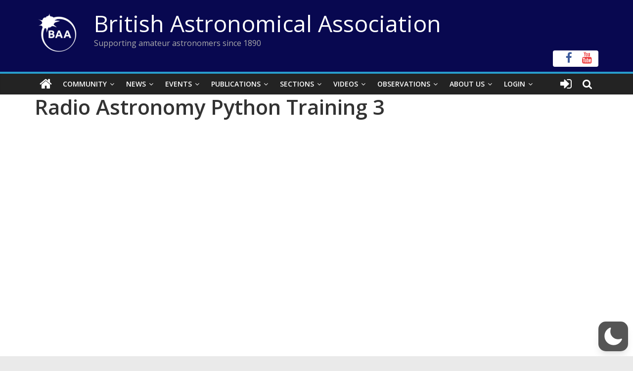

--- FILE ---
content_type: text/html; charset=utf-8
request_url: https://www.google.com/recaptcha/api2/anchor?ar=1&k=6LeTFMokAAAAAAeil3g0fZnx_ECt0F9pqkMuea4C&co=aHR0cHM6Ly9icml0YXN0cm8ub3JnOjQ0Mw..&hl=en&v=PoyoqOPhxBO7pBk68S4YbpHZ&size=invisible&anchor-ms=20000&execute-ms=30000&cb=7adhcih2zgy7
body_size: 48610
content:
<!DOCTYPE HTML><html dir="ltr" lang="en"><head><meta http-equiv="Content-Type" content="text/html; charset=UTF-8">
<meta http-equiv="X-UA-Compatible" content="IE=edge">
<title>reCAPTCHA</title>
<style type="text/css">
/* cyrillic-ext */
@font-face {
  font-family: 'Roboto';
  font-style: normal;
  font-weight: 400;
  font-stretch: 100%;
  src: url(//fonts.gstatic.com/s/roboto/v48/KFO7CnqEu92Fr1ME7kSn66aGLdTylUAMa3GUBHMdazTgWw.woff2) format('woff2');
  unicode-range: U+0460-052F, U+1C80-1C8A, U+20B4, U+2DE0-2DFF, U+A640-A69F, U+FE2E-FE2F;
}
/* cyrillic */
@font-face {
  font-family: 'Roboto';
  font-style: normal;
  font-weight: 400;
  font-stretch: 100%;
  src: url(//fonts.gstatic.com/s/roboto/v48/KFO7CnqEu92Fr1ME7kSn66aGLdTylUAMa3iUBHMdazTgWw.woff2) format('woff2');
  unicode-range: U+0301, U+0400-045F, U+0490-0491, U+04B0-04B1, U+2116;
}
/* greek-ext */
@font-face {
  font-family: 'Roboto';
  font-style: normal;
  font-weight: 400;
  font-stretch: 100%;
  src: url(//fonts.gstatic.com/s/roboto/v48/KFO7CnqEu92Fr1ME7kSn66aGLdTylUAMa3CUBHMdazTgWw.woff2) format('woff2');
  unicode-range: U+1F00-1FFF;
}
/* greek */
@font-face {
  font-family: 'Roboto';
  font-style: normal;
  font-weight: 400;
  font-stretch: 100%;
  src: url(//fonts.gstatic.com/s/roboto/v48/KFO7CnqEu92Fr1ME7kSn66aGLdTylUAMa3-UBHMdazTgWw.woff2) format('woff2');
  unicode-range: U+0370-0377, U+037A-037F, U+0384-038A, U+038C, U+038E-03A1, U+03A3-03FF;
}
/* math */
@font-face {
  font-family: 'Roboto';
  font-style: normal;
  font-weight: 400;
  font-stretch: 100%;
  src: url(//fonts.gstatic.com/s/roboto/v48/KFO7CnqEu92Fr1ME7kSn66aGLdTylUAMawCUBHMdazTgWw.woff2) format('woff2');
  unicode-range: U+0302-0303, U+0305, U+0307-0308, U+0310, U+0312, U+0315, U+031A, U+0326-0327, U+032C, U+032F-0330, U+0332-0333, U+0338, U+033A, U+0346, U+034D, U+0391-03A1, U+03A3-03A9, U+03B1-03C9, U+03D1, U+03D5-03D6, U+03F0-03F1, U+03F4-03F5, U+2016-2017, U+2034-2038, U+203C, U+2040, U+2043, U+2047, U+2050, U+2057, U+205F, U+2070-2071, U+2074-208E, U+2090-209C, U+20D0-20DC, U+20E1, U+20E5-20EF, U+2100-2112, U+2114-2115, U+2117-2121, U+2123-214F, U+2190, U+2192, U+2194-21AE, U+21B0-21E5, U+21F1-21F2, U+21F4-2211, U+2213-2214, U+2216-22FF, U+2308-230B, U+2310, U+2319, U+231C-2321, U+2336-237A, U+237C, U+2395, U+239B-23B7, U+23D0, U+23DC-23E1, U+2474-2475, U+25AF, U+25B3, U+25B7, U+25BD, U+25C1, U+25CA, U+25CC, U+25FB, U+266D-266F, U+27C0-27FF, U+2900-2AFF, U+2B0E-2B11, U+2B30-2B4C, U+2BFE, U+3030, U+FF5B, U+FF5D, U+1D400-1D7FF, U+1EE00-1EEFF;
}
/* symbols */
@font-face {
  font-family: 'Roboto';
  font-style: normal;
  font-weight: 400;
  font-stretch: 100%;
  src: url(//fonts.gstatic.com/s/roboto/v48/KFO7CnqEu92Fr1ME7kSn66aGLdTylUAMaxKUBHMdazTgWw.woff2) format('woff2');
  unicode-range: U+0001-000C, U+000E-001F, U+007F-009F, U+20DD-20E0, U+20E2-20E4, U+2150-218F, U+2190, U+2192, U+2194-2199, U+21AF, U+21E6-21F0, U+21F3, U+2218-2219, U+2299, U+22C4-22C6, U+2300-243F, U+2440-244A, U+2460-24FF, U+25A0-27BF, U+2800-28FF, U+2921-2922, U+2981, U+29BF, U+29EB, U+2B00-2BFF, U+4DC0-4DFF, U+FFF9-FFFB, U+10140-1018E, U+10190-1019C, U+101A0, U+101D0-101FD, U+102E0-102FB, U+10E60-10E7E, U+1D2C0-1D2D3, U+1D2E0-1D37F, U+1F000-1F0FF, U+1F100-1F1AD, U+1F1E6-1F1FF, U+1F30D-1F30F, U+1F315, U+1F31C, U+1F31E, U+1F320-1F32C, U+1F336, U+1F378, U+1F37D, U+1F382, U+1F393-1F39F, U+1F3A7-1F3A8, U+1F3AC-1F3AF, U+1F3C2, U+1F3C4-1F3C6, U+1F3CA-1F3CE, U+1F3D4-1F3E0, U+1F3ED, U+1F3F1-1F3F3, U+1F3F5-1F3F7, U+1F408, U+1F415, U+1F41F, U+1F426, U+1F43F, U+1F441-1F442, U+1F444, U+1F446-1F449, U+1F44C-1F44E, U+1F453, U+1F46A, U+1F47D, U+1F4A3, U+1F4B0, U+1F4B3, U+1F4B9, U+1F4BB, U+1F4BF, U+1F4C8-1F4CB, U+1F4D6, U+1F4DA, U+1F4DF, U+1F4E3-1F4E6, U+1F4EA-1F4ED, U+1F4F7, U+1F4F9-1F4FB, U+1F4FD-1F4FE, U+1F503, U+1F507-1F50B, U+1F50D, U+1F512-1F513, U+1F53E-1F54A, U+1F54F-1F5FA, U+1F610, U+1F650-1F67F, U+1F687, U+1F68D, U+1F691, U+1F694, U+1F698, U+1F6AD, U+1F6B2, U+1F6B9-1F6BA, U+1F6BC, U+1F6C6-1F6CF, U+1F6D3-1F6D7, U+1F6E0-1F6EA, U+1F6F0-1F6F3, U+1F6F7-1F6FC, U+1F700-1F7FF, U+1F800-1F80B, U+1F810-1F847, U+1F850-1F859, U+1F860-1F887, U+1F890-1F8AD, U+1F8B0-1F8BB, U+1F8C0-1F8C1, U+1F900-1F90B, U+1F93B, U+1F946, U+1F984, U+1F996, U+1F9E9, U+1FA00-1FA6F, U+1FA70-1FA7C, U+1FA80-1FA89, U+1FA8F-1FAC6, U+1FACE-1FADC, U+1FADF-1FAE9, U+1FAF0-1FAF8, U+1FB00-1FBFF;
}
/* vietnamese */
@font-face {
  font-family: 'Roboto';
  font-style: normal;
  font-weight: 400;
  font-stretch: 100%;
  src: url(//fonts.gstatic.com/s/roboto/v48/KFO7CnqEu92Fr1ME7kSn66aGLdTylUAMa3OUBHMdazTgWw.woff2) format('woff2');
  unicode-range: U+0102-0103, U+0110-0111, U+0128-0129, U+0168-0169, U+01A0-01A1, U+01AF-01B0, U+0300-0301, U+0303-0304, U+0308-0309, U+0323, U+0329, U+1EA0-1EF9, U+20AB;
}
/* latin-ext */
@font-face {
  font-family: 'Roboto';
  font-style: normal;
  font-weight: 400;
  font-stretch: 100%;
  src: url(//fonts.gstatic.com/s/roboto/v48/KFO7CnqEu92Fr1ME7kSn66aGLdTylUAMa3KUBHMdazTgWw.woff2) format('woff2');
  unicode-range: U+0100-02BA, U+02BD-02C5, U+02C7-02CC, U+02CE-02D7, U+02DD-02FF, U+0304, U+0308, U+0329, U+1D00-1DBF, U+1E00-1E9F, U+1EF2-1EFF, U+2020, U+20A0-20AB, U+20AD-20C0, U+2113, U+2C60-2C7F, U+A720-A7FF;
}
/* latin */
@font-face {
  font-family: 'Roboto';
  font-style: normal;
  font-weight: 400;
  font-stretch: 100%;
  src: url(//fonts.gstatic.com/s/roboto/v48/KFO7CnqEu92Fr1ME7kSn66aGLdTylUAMa3yUBHMdazQ.woff2) format('woff2');
  unicode-range: U+0000-00FF, U+0131, U+0152-0153, U+02BB-02BC, U+02C6, U+02DA, U+02DC, U+0304, U+0308, U+0329, U+2000-206F, U+20AC, U+2122, U+2191, U+2193, U+2212, U+2215, U+FEFF, U+FFFD;
}
/* cyrillic-ext */
@font-face {
  font-family: 'Roboto';
  font-style: normal;
  font-weight: 500;
  font-stretch: 100%;
  src: url(//fonts.gstatic.com/s/roboto/v48/KFO7CnqEu92Fr1ME7kSn66aGLdTylUAMa3GUBHMdazTgWw.woff2) format('woff2');
  unicode-range: U+0460-052F, U+1C80-1C8A, U+20B4, U+2DE0-2DFF, U+A640-A69F, U+FE2E-FE2F;
}
/* cyrillic */
@font-face {
  font-family: 'Roboto';
  font-style: normal;
  font-weight: 500;
  font-stretch: 100%;
  src: url(//fonts.gstatic.com/s/roboto/v48/KFO7CnqEu92Fr1ME7kSn66aGLdTylUAMa3iUBHMdazTgWw.woff2) format('woff2');
  unicode-range: U+0301, U+0400-045F, U+0490-0491, U+04B0-04B1, U+2116;
}
/* greek-ext */
@font-face {
  font-family: 'Roboto';
  font-style: normal;
  font-weight: 500;
  font-stretch: 100%;
  src: url(//fonts.gstatic.com/s/roboto/v48/KFO7CnqEu92Fr1ME7kSn66aGLdTylUAMa3CUBHMdazTgWw.woff2) format('woff2');
  unicode-range: U+1F00-1FFF;
}
/* greek */
@font-face {
  font-family: 'Roboto';
  font-style: normal;
  font-weight: 500;
  font-stretch: 100%;
  src: url(//fonts.gstatic.com/s/roboto/v48/KFO7CnqEu92Fr1ME7kSn66aGLdTylUAMa3-UBHMdazTgWw.woff2) format('woff2');
  unicode-range: U+0370-0377, U+037A-037F, U+0384-038A, U+038C, U+038E-03A1, U+03A3-03FF;
}
/* math */
@font-face {
  font-family: 'Roboto';
  font-style: normal;
  font-weight: 500;
  font-stretch: 100%;
  src: url(//fonts.gstatic.com/s/roboto/v48/KFO7CnqEu92Fr1ME7kSn66aGLdTylUAMawCUBHMdazTgWw.woff2) format('woff2');
  unicode-range: U+0302-0303, U+0305, U+0307-0308, U+0310, U+0312, U+0315, U+031A, U+0326-0327, U+032C, U+032F-0330, U+0332-0333, U+0338, U+033A, U+0346, U+034D, U+0391-03A1, U+03A3-03A9, U+03B1-03C9, U+03D1, U+03D5-03D6, U+03F0-03F1, U+03F4-03F5, U+2016-2017, U+2034-2038, U+203C, U+2040, U+2043, U+2047, U+2050, U+2057, U+205F, U+2070-2071, U+2074-208E, U+2090-209C, U+20D0-20DC, U+20E1, U+20E5-20EF, U+2100-2112, U+2114-2115, U+2117-2121, U+2123-214F, U+2190, U+2192, U+2194-21AE, U+21B0-21E5, U+21F1-21F2, U+21F4-2211, U+2213-2214, U+2216-22FF, U+2308-230B, U+2310, U+2319, U+231C-2321, U+2336-237A, U+237C, U+2395, U+239B-23B7, U+23D0, U+23DC-23E1, U+2474-2475, U+25AF, U+25B3, U+25B7, U+25BD, U+25C1, U+25CA, U+25CC, U+25FB, U+266D-266F, U+27C0-27FF, U+2900-2AFF, U+2B0E-2B11, U+2B30-2B4C, U+2BFE, U+3030, U+FF5B, U+FF5D, U+1D400-1D7FF, U+1EE00-1EEFF;
}
/* symbols */
@font-face {
  font-family: 'Roboto';
  font-style: normal;
  font-weight: 500;
  font-stretch: 100%;
  src: url(//fonts.gstatic.com/s/roboto/v48/KFO7CnqEu92Fr1ME7kSn66aGLdTylUAMaxKUBHMdazTgWw.woff2) format('woff2');
  unicode-range: U+0001-000C, U+000E-001F, U+007F-009F, U+20DD-20E0, U+20E2-20E4, U+2150-218F, U+2190, U+2192, U+2194-2199, U+21AF, U+21E6-21F0, U+21F3, U+2218-2219, U+2299, U+22C4-22C6, U+2300-243F, U+2440-244A, U+2460-24FF, U+25A0-27BF, U+2800-28FF, U+2921-2922, U+2981, U+29BF, U+29EB, U+2B00-2BFF, U+4DC0-4DFF, U+FFF9-FFFB, U+10140-1018E, U+10190-1019C, U+101A0, U+101D0-101FD, U+102E0-102FB, U+10E60-10E7E, U+1D2C0-1D2D3, U+1D2E0-1D37F, U+1F000-1F0FF, U+1F100-1F1AD, U+1F1E6-1F1FF, U+1F30D-1F30F, U+1F315, U+1F31C, U+1F31E, U+1F320-1F32C, U+1F336, U+1F378, U+1F37D, U+1F382, U+1F393-1F39F, U+1F3A7-1F3A8, U+1F3AC-1F3AF, U+1F3C2, U+1F3C4-1F3C6, U+1F3CA-1F3CE, U+1F3D4-1F3E0, U+1F3ED, U+1F3F1-1F3F3, U+1F3F5-1F3F7, U+1F408, U+1F415, U+1F41F, U+1F426, U+1F43F, U+1F441-1F442, U+1F444, U+1F446-1F449, U+1F44C-1F44E, U+1F453, U+1F46A, U+1F47D, U+1F4A3, U+1F4B0, U+1F4B3, U+1F4B9, U+1F4BB, U+1F4BF, U+1F4C8-1F4CB, U+1F4D6, U+1F4DA, U+1F4DF, U+1F4E3-1F4E6, U+1F4EA-1F4ED, U+1F4F7, U+1F4F9-1F4FB, U+1F4FD-1F4FE, U+1F503, U+1F507-1F50B, U+1F50D, U+1F512-1F513, U+1F53E-1F54A, U+1F54F-1F5FA, U+1F610, U+1F650-1F67F, U+1F687, U+1F68D, U+1F691, U+1F694, U+1F698, U+1F6AD, U+1F6B2, U+1F6B9-1F6BA, U+1F6BC, U+1F6C6-1F6CF, U+1F6D3-1F6D7, U+1F6E0-1F6EA, U+1F6F0-1F6F3, U+1F6F7-1F6FC, U+1F700-1F7FF, U+1F800-1F80B, U+1F810-1F847, U+1F850-1F859, U+1F860-1F887, U+1F890-1F8AD, U+1F8B0-1F8BB, U+1F8C0-1F8C1, U+1F900-1F90B, U+1F93B, U+1F946, U+1F984, U+1F996, U+1F9E9, U+1FA00-1FA6F, U+1FA70-1FA7C, U+1FA80-1FA89, U+1FA8F-1FAC6, U+1FACE-1FADC, U+1FADF-1FAE9, U+1FAF0-1FAF8, U+1FB00-1FBFF;
}
/* vietnamese */
@font-face {
  font-family: 'Roboto';
  font-style: normal;
  font-weight: 500;
  font-stretch: 100%;
  src: url(//fonts.gstatic.com/s/roboto/v48/KFO7CnqEu92Fr1ME7kSn66aGLdTylUAMa3OUBHMdazTgWw.woff2) format('woff2');
  unicode-range: U+0102-0103, U+0110-0111, U+0128-0129, U+0168-0169, U+01A0-01A1, U+01AF-01B0, U+0300-0301, U+0303-0304, U+0308-0309, U+0323, U+0329, U+1EA0-1EF9, U+20AB;
}
/* latin-ext */
@font-face {
  font-family: 'Roboto';
  font-style: normal;
  font-weight: 500;
  font-stretch: 100%;
  src: url(//fonts.gstatic.com/s/roboto/v48/KFO7CnqEu92Fr1ME7kSn66aGLdTylUAMa3KUBHMdazTgWw.woff2) format('woff2');
  unicode-range: U+0100-02BA, U+02BD-02C5, U+02C7-02CC, U+02CE-02D7, U+02DD-02FF, U+0304, U+0308, U+0329, U+1D00-1DBF, U+1E00-1E9F, U+1EF2-1EFF, U+2020, U+20A0-20AB, U+20AD-20C0, U+2113, U+2C60-2C7F, U+A720-A7FF;
}
/* latin */
@font-face {
  font-family: 'Roboto';
  font-style: normal;
  font-weight: 500;
  font-stretch: 100%;
  src: url(//fonts.gstatic.com/s/roboto/v48/KFO7CnqEu92Fr1ME7kSn66aGLdTylUAMa3yUBHMdazQ.woff2) format('woff2');
  unicode-range: U+0000-00FF, U+0131, U+0152-0153, U+02BB-02BC, U+02C6, U+02DA, U+02DC, U+0304, U+0308, U+0329, U+2000-206F, U+20AC, U+2122, U+2191, U+2193, U+2212, U+2215, U+FEFF, U+FFFD;
}
/* cyrillic-ext */
@font-face {
  font-family: 'Roboto';
  font-style: normal;
  font-weight: 900;
  font-stretch: 100%;
  src: url(//fonts.gstatic.com/s/roboto/v48/KFO7CnqEu92Fr1ME7kSn66aGLdTylUAMa3GUBHMdazTgWw.woff2) format('woff2');
  unicode-range: U+0460-052F, U+1C80-1C8A, U+20B4, U+2DE0-2DFF, U+A640-A69F, U+FE2E-FE2F;
}
/* cyrillic */
@font-face {
  font-family: 'Roboto';
  font-style: normal;
  font-weight: 900;
  font-stretch: 100%;
  src: url(//fonts.gstatic.com/s/roboto/v48/KFO7CnqEu92Fr1ME7kSn66aGLdTylUAMa3iUBHMdazTgWw.woff2) format('woff2');
  unicode-range: U+0301, U+0400-045F, U+0490-0491, U+04B0-04B1, U+2116;
}
/* greek-ext */
@font-face {
  font-family: 'Roboto';
  font-style: normal;
  font-weight: 900;
  font-stretch: 100%;
  src: url(//fonts.gstatic.com/s/roboto/v48/KFO7CnqEu92Fr1ME7kSn66aGLdTylUAMa3CUBHMdazTgWw.woff2) format('woff2');
  unicode-range: U+1F00-1FFF;
}
/* greek */
@font-face {
  font-family: 'Roboto';
  font-style: normal;
  font-weight: 900;
  font-stretch: 100%;
  src: url(//fonts.gstatic.com/s/roboto/v48/KFO7CnqEu92Fr1ME7kSn66aGLdTylUAMa3-UBHMdazTgWw.woff2) format('woff2');
  unicode-range: U+0370-0377, U+037A-037F, U+0384-038A, U+038C, U+038E-03A1, U+03A3-03FF;
}
/* math */
@font-face {
  font-family: 'Roboto';
  font-style: normal;
  font-weight: 900;
  font-stretch: 100%;
  src: url(//fonts.gstatic.com/s/roboto/v48/KFO7CnqEu92Fr1ME7kSn66aGLdTylUAMawCUBHMdazTgWw.woff2) format('woff2');
  unicode-range: U+0302-0303, U+0305, U+0307-0308, U+0310, U+0312, U+0315, U+031A, U+0326-0327, U+032C, U+032F-0330, U+0332-0333, U+0338, U+033A, U+0346, U+034D, U+0391-03A1, U+03A3-03A9, U+03B1-03C9, U+03D1, U+03D5-03D6, U+03F0-03F1, U+03F4-03F5, U+2016-2017, U+2034-2038, U+203C, U+2040, U+2043, U+2047, U+2050, U+2057, U+205F, U+2070-2071, U+2074-208E, U+2090-209C, U+20D0-20DC, U+20E1, U+20E5-20EF, U+2100-2112, U+2114-2115, U+2117-2121, U+2123-214F, U+2190, U+2192, U+2194-21AE, U+21B0-21E5, U+21F1-21F2, U+21F4-2211, U+2213-2214, U+2216-22FF, U+2308-230B, U+2310, U+2319, U+231C-2321, U+2336-237A, U+237C, U+2395, U+239B-23B7, U+23D0, U+23DC-23E1, U+2474-2475, U+25AF, U+25B3, U+25B7, U+25BD, U+25C1, U+25CA, U+25CC, U+25FB, U+266D-266F, U+27C0-27FF, U+2900-2AFF, U+2B0E-2B11, U+2B30-2B4C, U+2BFE, U+3030, U+FF5B, U+FF5D, U+1D400-1D7FF, U+1EE00-1EEFF;
}
/* symbols */
@font-face {
  font-family: 'Roboto';
  font-style: normal;
  font-weight: 900;
  font-stretch: 100%;
  src: url(//fonts.gstatic.com/s/roboto/v48/KFO7CnqEu92Fr1ME7kSn66aGLdTylUAMaxKUBHMdazTgWw.woff2) format('woff2');
  unicode-range: U+0001-000C, U+000E-001F, U+007F-009F, U+20DD-20E0, U+20E2-20E4, U+2150-218F, U+2190, U+2192, U+2194-2199, U+21AF, U+21E6-21F0, U+21F3, U+2218-2219, U+2299, U+22C4-22C6, U+2300-243F, U+2440-244A, U+2460-24FF, U+25A0-27BF, U+2800-28FF, U+2921-2922, U+2981, U+29BF, U+29EB, U+2B00-2BFF, U+4DC0-4DFF, U+FFF9-FFFB, U+10140-1018E, U+10190-1019C, U+101A0, U+101D0-101FD, U+102E0-102FB, U+10E60-10E7E, U+1D2C0-1D2D3, U+1D2E0-1D37F, U+1F000-1F0FF, U+1F100-1F1AD, U+1F1E6-1F1FF, U+1F30D-1F30F, U+1F315, U+1F31C, U+1F31E, U+1F320-1F32C, U+1F336, U+1F378, U+1F37D, U+1F382, U+1F393-1F39F, U+1F3A7-1F3A8, U+1F3AC-1F3AF, U+1F3C2, U+1F3C4-1F3C6, U+1F3CA-1F3CE, U+1F3D4-1F3E0, U+1F3ED, U+1F3F1-1F3F3, U+1F3F5-1F3F7, U+1F408, U+1F415, U+1F41F, U+1F426, U+1F43F, U+1F441-1F442, U+1F444, U+1F446-1F449, U+1F44C-1F44E, U+1F453, U+1F46A, U+1F47D, U+1F4A3, U+1F4B0, U+1F4B3, U+1F4B9, U+1F4BB, U+1F4BF, U+1F4C8-1F4CB, U+1F4D6, U+1F4DA, U+1F4DF, U+1F4E3-1F4E6, U+1F4EA-1F4ED, U+1F4F7, U+1F4F9-1F4FB, U+1F4FD-1F4FE, U+1F503, U+1F507-1F50B, U+1F50D, U+1F512-1F513, U+1F53E-1F54A, U+1F54F-1F5FA, U+1F610, U+1F650-1F67F, U+1F687, U+1F68D, U+1F691, U+1F694, U+1F698, U+1F6AD, U+1F6B2, U+1F6B9-1F6BA, U+1F6BC, U+1F6C6-1F6CF, U+1F6D3-1F6D7, U+1F6E0-1F6EA, U+1F6F0-1F6F3, U+1F6F7-1F6FC, U+1F700-1F7FF, U+1F800-1F80B, U+1F810-1F847, U+1F850-1F859, U+1F860-1F887, U+1F890-1F8AD, U+1F8B0-1F8BB, U+1F8C0-1F8C1, U+1F900-1F90B, U+1F93B, U+1F946, U+1F984, U+1F996, U+1F9E9, U+1FA00-1FA6F, U+1FA70-1FA7C, U+1FA80-1FA89, U+1FA8F-1FAC6, U+1FACE-1FADC, U+1FADF-1FAE9, U+1FAF0-1FAF8, U+1FB00-1FBFF;
}
/* vietnamese */
@font-face {
  font-family: 'Roboto';
  font-style: normal;
  font-weight: 900;
  font-stretch: 100%;
  src: url(//fonts.gstatic.com/s/roboto/v48/KFO7CnqEu92Fr1ME7kSn66aGLdTylUAMa3OUBHMdazTgWw.woff2) format('woff2');
  unicode-range: U+0102-0103, U+0110-0111, U+0128-0129, U+0168-0169, U+01A0-01A1, U+01AF-01B0, U+0300-0301, U+0303-0304, U+0308-0309, U+0323, U+0329, U+1EA0-1EF9, U+20AB;
}
/* latin-ext */
@font-face {
  font-family: 'Roboto';
  font-style: normal;
  font-weight: 900;
  font-stretch: 100%;
  src: url(//fonts.gstatic.com/s/roboto/v48/KFO7CnqEu92Fr1ME7kSn66aGLdTylUAMa3KUBHMdazTgWw.woff2) format('woff2');
  unicode-range: U+0100-02BA, U+02BD-02C5, U+02C7-02CC, U+02CE-02D7, U+02DD-02FF, U+0304, U+0308, U+0329, U+1D00-1DBF, U+1E00-1E9F, U+1EF2-1EFF, U+2020, U+20A0-20AB, U+20AD-20C0, U+2113, U+2C60-2C7F, U+A720-A7FF;
}
/* latin */
@font-face {
  font-family: 'Roboto';
  font-style: normal;
  font-weight: 900;
  font-stretch: 100%;
  src: url(//fonts.gstatic.com/s/roboto/v48/KFO7CnqEu92Fr1ME7kSn66aGLdTylUAMa3yUBHMdazQ.woff2) format('woff2');
  unicode-range: U+0000-00FF, U+0131, U+0152-0153, U+02BB-02BC, U+02C6, U+02DA, U+02DC, U+0304, U+0308, U+0329, U+2000-206F, U+20AC, U+2122, U+2191, U+2193, U+2212, U+2215, U+FEFF, U+FFFD;
}

</style>
<link rel="stylesheet" type="text/css" href="https://www.gstatic.com/recaptcha/releases/PoyoqOPhxBO7pBk68S4YbpHZ/styles__ltr.css">
<script nonce="XoqglU-RdwSBMWs2ipu_iw" type="text/javascript">window['__recaptcha_api'] = 'https://www.google.com/recaptcha/api2/';</script>
<script type="text/javascript" src="https://www.gstatic.com/recaptcha/releases/PoyoqOPhxBO7pBk68S4YbpHZ/recaptcha__en.js" nonce="XoqglU-RdwSBMWs2ipu_iw">
      
    </script></head>
<body><div id="rc-anchor-alert" class="rc-anchor-alert"></div>
<input type="hidden" id="recaptcha-token" value="[base64]">
<script type="text/javascript" nonce="XoqglU-RdwSBMWs2ipu_iw">
      recaptcha.anchor.Main.init("[\x22ainput\x22,[\x22bgdata\x22,\x22\x22,\[base64]/[base64]/[base64]/[base64]/[base64]/[base64]/KGcoTywyNTMsTy5PKSxVRyhPLEMpKTpnKE8sMjUzLEMpLE8pKSxsKSksTykpfSxieT1mdW5jdGlvbihDLE8sdSxsKXtmb3IobD0odT1SKEMpLDApO08+MDtPLS0pbD1sPDw4fFooQyk7ZyhDLHUsbCl9LFVHPWZ1bmN0aW9uKEMsTyl7Qy5pLmxlbmd0aD4xMDQ/[base64]/[base64]/[base64]/[base64]/[base64]/[base64]/[base64]\\u003d\x22,\[base64]\\u003d\\u003d\x22,\[base64]/w7tew6BKOBU5w4zDiMKgW8OAXMKNwoJpwrnDnWHDksKuFibDpwzClsO+w6VhGCrDg0NKwqQRw6UONFzDosOYw6J/IlDCnsK/QCLDjFwYwpnCkCLCp23DngsowpnDgwvDrBFtEGhlw7bCjC/ClMK5aQNLeMOVDWPCjcO/w6XDjjbCncKmV3lPw6JvwplLXRXCpDHDncOyw747w6bCqjvDgAhEwr3DgwlnPngwwrcvworDoMOhw6k2w5diW8OMekYiPQJ+eGnCu8Kjw4APwoIYw57DhsOnO8KAb8KeIE/Cu2HDo8O1fw0FA3xew5x+BW7DscKmQ8K/wpHDjUrCncKJwpnDkcKDwq/Dnz7CicKPakzDicK9wqTDsMKww5HDncOrNgXCqm7DhMOsw7HCj8OZe8K4w4DDu34UPBMpYsO2f2tGDcO4O8OnFEtVwqbCs8OyV8KPQUoywqbDgEMqwqkCCsKJwq7Cu30jw6M6AMKew5HCucOMw67CjMKPAsKlUwZEMBPDpsO7w5gEwo9jdXczw6rDiG7DgsK+w6/CvsO0wqjCisOYwokAfsK7Rg/CvWDDhMOXwrpKBcKvEHbCtCfDi8Orw5jDmsKIdyfCh8KvBT3CrkkZRMOAwqXDmcKRw5ozE1dbZWfCtsKMw504QsOzKFPDtsKrYULCscO5w512VsKJLsKsY8KOKMK7wrRPwrTCqh4LwpZ7w6vDkSdUwrzCvkANwrrDolpqFsOfwr56w6HDnm/CnF8fwoXCs8O/[base64]/CqXN9DMOaA8K3fEPCvFwcHEPDpE3Dr8OwwrEDZMK8WsK9w49cCcKcL8OSw6HCrXfCrcOJw7QlQcO7VTkQHsO1w6nCssOhw4rCk1Bsw7prwpnCu3gOEzJhw4fCkQjDhl81aiQKCwdjw7bDrTJjAStUaMKow4Ayw7zChcO2acO+wrF/EMKtHsKqSEd+w4vDmxPDusKswpjCnHnDkFHDtD4rWWYGTTUfaMKYwrluwrx2CxQkw5LCmxN5w67CiUZhwqYQIk7CoGAnw4HCpcKAw7duP3fCqFXDq8KIBcKGwobDnEwUEsKaw6DDicKFI1YVwqXCtMKPQ8OuwrjDuw/DonYKcMKIwrXDrsOffMOJwr0Lw7AcJV7ChMKPZj9MKjrCvQTDrsK1w7/Cr8OYw47Cj8ODUcKdwo7Dlj/DmC7DljIDw7rDmcKVdMKNOcKOMWgrwoYdwrQPZznDrDlQw7DCkC/DhlpawrDDuzDDnwVEw77DqlERw7Iaw4bDqAPCtgw+w6zCrlJbQVtbR3DDsG47HsOseVrCp8KxQMOywqpVO8KtwqbCpcOyw4/[base64]/DvMOaw6EjABcYwolBam3CkTXCvcO9w7bCtsKrfsO4VTfDnCg1w4sCwrdYw5rCoWfDmMOFbm3Dv0rDpcOjwrrDmkTCkU7CgsOSw7x3DATDqXUcwrhVw6hHw5pFdMOiDwcIw7jCgsKMw4HCgiLClA7CuWbCi2bClhtmBsOHAl5/AsK4wrjDkwsdw6vCuCbDqMKIDsKZDETDm8KYw4fCuAPDqwUnw7TCv18JQW9wwrpaNMOfBcKfw4rCgnjCnnLCkcOOXsOjLllJdBpVw6rCuMKewrHDvmlFGDrCigd7PMKcS0dWZBfDlR3DjiMPw7ctwos2Q8Kowrhzw5MNwr16bcOAUGwAAw7Cog/[base64]/[base64]/DuBJTwqAtwqbDgsOPX8KwFMOawolbw5vCr8OiYcKGFsKIZcK4OGY+wprCrcKoNwXCs2fDgMKdVXAhaxI4Cw/DhsOfZMOYwp1yKsKmw6ZoP3rCog/ChlzCoULCn8OCUj/DvMOlBcK/[base64]/DjMK5IybDrcOnZMOuw7rCkhzDlMKXKhE4IsOXQjk0bMOHLz3DsQEYA8Kww5jCtMKTEFvDsm/CpcKIw53CiMKhJcKEw7DCiDnCucKNw61uwrMQMzfCnQEfwpcmwpNQKB1rwpTCtcO2JMOAbAnDkWEOwq3DlcOtw6TDp2tYw6HDscKDfMONLw9/SUTDqmEBPsKmwoHCoxMqLmIjfh/ClxfDrR4/[base64]/Crh5Uw77CncKqaQvCqcKFWMOQw7zDmUwLd8OkwonCu35mJ8OSw6wqw4pSw5fDsSHDhRZwG8O/w48Aw6Jlw6MYT8O9SynDlsKqw4IeQ8KlVMKpKUbDlcK/Dh44w4IQw5TDvMK+ATXCtcOnYMOwIsKBUsOzScKZE8OpwqvCuzNewptyccOMHMKcw48Cw4h8JcKgd8KGUMKsNsKuw7t6KFXCkgbDqcOdwpzCscK2WsKnw6fDjsKww75hMcK0LcO8w4g/wrppw6lbwo5iwpHDjsOJw5HDn2twQcKXC8Oww4VAwq7CicK/wpYxWTtTw4zDlkRvIV/[base64]/CmlPCg8KBw44cZsKeH8KbwpzDq2XCr8OKwoddwqcSAcOow6QNQ8KNwofCr8KQwqXCj27DmcK3wq9MwqxqwoBZXMOFw4xWwo/CjwBWAVnDssO8w7g/RRVbw5zCpDTCscKlw5Mqw5XCtj3CngU/[base64]/U8KbIhTCvGLCo8KVw4o3CVXDmAnCssO6w6vDn2oFM8OGw7kcw7YzwqUMZToXKgg/w4nDljEyIcKzwrZdwr1uwr7CqMKnw47Dt3gtwolWwqkbdhFQwp10w4dFwrrDqUxOw5bCpMO8w5ggdMOWbMOvwo8awqvCrR/DqcOOw4XDpMKmw6kmYsOqw5YicMOGworDu8KEwoEdf8KzwrZ5woLCtTDChMKYwr9XE8KHenZiwpbCgcKhG8KqY1dIb8Ogw4ldUsK+fMOUw4gLNgwNY8O9P8K2wpFiNsOaV8Osw5IIw5vDhA/Dl8O5w5zCg1TDtMOyS23Cr8KlNcK6HcKkw7HCniAvdsKdwrTChsKKSsOHw7w7wpnChEt+w6wxMsKkwqjCucOaesOxfH/[base64]/WsK8wp1xwpZQX8OwDlxcwpzCmcObwrzDhQxWH03CigZ1DsKfd0/Cs37DvVbCisKZV8Ojw5vCr8O7XMOrdWvChMOiw6F6wqo8dsOmwqPDhBrCrcKrTANRwoI9wrfCiBDDnj3CpC0rwqdKET3CiMOPwpfDqMKYYMOiwpjCh3nDnnhKPibCgix3W0Rkw4LCrMOGEcOnwqssw5zDn3LCpsO/QRnCqcOLwqbCpGoRw69SwqvCvk3DjsOqwqwAw70/CwDDrgjCm8KBw7ATw5TCgsKBwqfChcKaEFg5wofDgD1sJW/CrsKyFsKlO8KCwrcSaMKYJsKZwrEmakt7RClGwqzDlGHCtUIKIMOFSErClsKOBl7CvcKjMMOvw41KGUDChCdKXRDDuUNLwqBbwp/DhEgCw40bO8KqW1ArLMOow4sSwpBQfzl1LcOSw781bsKzXcKTWcO6f2fCmsOgw7N3w4zDkcKHw6nDssOTSXDDo8KcdcKjAMKOXljDhnjCr8OSw7/CqsKow7VuwpPCp8Otw6PCo8OZZFRDO8KZwodCw6TCq1xAJUXDkV1UecOgw7zCq8OQw5oKB8KtOMOmM8KrwqLCnFtWcMOfw6PDinXDpcOeeDgmwonDvzQMQMO0I2fDrMKlwoFkw5FQwqHDlzd1w4LDh8OUw7vDulNMwp/DuMOfHFVNwoTCvsOIV8KZwoAJXE5iw5l2wr/DlSkswqLCrBZyXBfDnjbChQ3Du8KuB8OawpUYeD7ChzfDoxzCmjHDg1t8wohpwqcPw73ChjjDmBfDqMOmbVLCtmjDq8KUH8KBNCd0E3zDq2Qww4/CmMKWw7zDlMOCwrrDszXCqCjDkGzDqR3DgsOKdMK7woxswp5ebH1Xw7fCl31jw5giInZRw5BJL8KYEhDCrWoTwqhxdMOnCsKRwroCw6fDvsO4YcOyFsO8Gz0ew6LDiMKfZQFGQcKwwrQww6HDgz/Dri/Dt8KNw5MbcjtQQnAww5V6w6IrwrVRw7h0bnkMOzfCjysOw5lBwqt3wqfCjcO4w43DuG7Cg8KZECDDpBLDmMKfwqJbwpIObwzChMKnNFpkH0Y/USbDp2E3w5nClMO7ZMOST8KXHD5ww5x4wr/Co8OOw6oFLsOWw4kARcKfwowcw5kufTcxw4zDk8KxwrPCssO9TcOLwo1Lw5XDp8Oxwqt4wqMWwqrDjXIRaRTDpMKKQMOhw6tGU8O1csKVZC/DqsOTNGkCwq3CjsOpRcKDFmnDoyfCo8KFYcOkGMOtdsOVwowUw5XDokp6wqVhC8O8w7bDpMKvVCY4w57Cp8OcVcKXN2oiwoVgUsOgwpNuIsKCKsOIwpI6w4jChVcXBsKfGsK8aRjClcKOBsOzw7zCo1MZDnoZG0IpXS8iw5fCiDxRU8KUw4PDmcOPwpDDt8OKZMK/wonDs8OvwoPDqzI8KsObQyHClsO0wolXwr/DmMOKZsObfAvCgyfCoEZVwrvCh8KTw7ZhJU8HYcKeaQvDqsOZwrrDkydhJsKXZhrDsEsdw7/[base64]/Dr8Owwpozw7/CtcO1TWJRbsKfw6DDhXLDj2XCkxDCqMKwNBJBA0AAWxNpw78Ow41wwqfChMK5wr9pw5jDtkHChX/[base64]/DosOnIcKkVCkFQMK1wr9DbXZXe17CksOkw4NKwpPDiCjDpVYeN1Imwp9rwq3DosONwrE9wo3CtyLCoMOjCMK0w5/DvsOJdRXDlxjDksOqwpUNTkkZw54Gwot/w5PCu3rDqDMHFMObawJ/[base64]/fcK1IU/DjMKOwrwKYcKlTRUIQMKwwrhCw5/Cn3HDl8OCw555IVAdw68AZ1QUw7xLdMOQGE3DuMOwcnTCrcOJDcKfE0bCsivCu8Kmw77Ct8KQUAJXwpN3wq1HG1NnPcOlMMKEwqrCmsOgbzXDksOLw6w1woAww4N/wrbCn8K6TcOPw6/DqmnDnknCl8OqLsKmGW1EwrPDosK/w5TDlklow43Du8KswrEwBMKyNsO0O8KDdA54ecO4w4bCj1MbYcOeU1Q1WHnCtGbDrcKZL3txwr/[base64]/DsEnChDjCqzbDicOvUcObwoXCjMOtwq/DvMO+w7DDn24SMMKiV13DrEQZw7rCs299w7l5FXrCkjnCpXbCi8OteMOEC8OieMOQMRtBIl0xwpJfCcKEw4PCjmQtw4kowpLDg8K0RsK2w5kTw5fDsBbClBIdFQzDoUPCsz43w5U5wrVSejjCs8Oaw4/Dk8KPw6crwqvDoMKLw6Qbwq5de8KjGcO8L8O+WsOawrrDu8OQw4nClMOOBxsiBhNSwoTDoMKrDV7Cq09+CcO6ZsOmw7/CrsKWH8OUXcKEwqnDvsOawqHDlsOnIyh/wrlPwrozO8OMQcOAQ8OSw4poacKpOWXCiX/Dp8Ozwp0kVljCpADDjcK2fcOAScOYNMO+w68CXMOwXB4eGHTCrkjCgcKhw5MkTV7DkB80dDRCDggbHsK4wqzCvsO3SMOMFUsxTGbCpcOxbcOqAsKawrE8csKvwrJ/GsO9wpIcd1g/CEZZfDkGFcKjGX/ConLCkggSwr0Fwp/CksKsIEI1w4EaZcK1wr/CjsKZw7HCvMOEw7nDjMOFIcOwwqlqwoLCqEnCmcKGbMOQAMO2URnDgndkw5MpXsOpwofDnU17woUWUcK/E0TDssOow45+wpnCgm8cw6fCtEYiw6TDhBQwwq0Xw49bIGrCrMOiEcOBw5YywofCt8Kkw5zCqFjDhcKTSsK6w6DDlsK2BcO4wqTCj3DDhsOuMkPDpHIqYcO/wpLDuMK5cE9Fw50dwqJzFycDYMOUw4bDqcOawrjCmm3Co8Ojw5VAFD7Cg8KnRMKPw53Chxwaw73CkMOgwr12N8ODwrgWL8K/MHrClMOIf1nDmmTDhXHDizLDssKcwpY/wpDCtFpiPiwBw5TDqWTCtDpcE3gYFcOsUsKnb2zCncOkPHITJz/Di0rDkcOyw7swwr3DncK9wrMzw7oow5fCggPDtMKhaFrCg2/[base64]/DoAzDp8Opw4pewpsBwoLCgcKRPsKSw6xfwoPDiEzDjBdiw4fChl7DpyHCpMObU8OyN8OIW3ggw70Rwo93wpvCry0eSFUhwrpuOcOqHWMHwpLCvUsqJx3CgcOGVsOzwrVhw7jCjMOqaMKBw4nDssKNeg3DssKkW8OAw7HDm0lKwo4Uw5DDscKyfAo/[base64]/FcOeaRoRwphKw4LChcOJSVEYw5DCoywyWsKxwp/CosOfw6ocV0HClcO3fMO7GGDDiyrDkRvCtcK3Ow/[base64]/DqsKUw5HDgR4ZFAXCqVA4wpXCmcKmXDlMAW7DpBkrLcKvwpnCmXfDtzLCocO7w63DsiHCsB7CgsOgwoXCosKWccOsw7hvP1VdRXPCqAPCskJNwpDDrMOQfF9lDsOzw5bDpV/CmXNqwrrDgTUid8KTGk/Coi3CkcK8KMOZPQfDmMOidcKFOMKnw5vDiS83HRrDuG0rw75SwonDtMOVccK8DsKgLsOcw6vDscOxwop+w6Etw4jDvnLCvVwNXmtVw5k3w7vDhBd0WFojTn9kwrc+eFhSKsO7wovCh2TCvgUSMcOMw7V7w78kwp/DucO3wrMYL3TDhMKwDRLCvQUDwosLwr7DnMKgdcK9wrBuwonCr0MTHsOyw5rDq2HDikfDu8KYw58QwoRAdwxgw7jDqMOnw5/Dt0QpwovDm8K9wrhcaEdlwrbDmBrCv312w6XDjRrDvjVew6rDogDCjUECw4TCpinDsMOzMsOTBsK5wqfDtwrCu8OXBsOTWmltwr/DsHHCmsKYwrXDn8OfRsOwwo/CpVkbF8K7w63DuMKYT8Oxw4LCrsKBPcKiwq1mw5ZqaSo7VcOQPsKbwoV1wp0QwoRgaUFTJm7DpjHDvsOvwqRhw6grwqLDqWBTAGTCiHoFYcOSMXtOXcK0EcKOwqHCl8OFwr/[base64]/[base64]/CvcOMw4sFwrjCi8OMKXVqYMKbNQvCn3LDlMKjSmhrPDHCqsKRIyZVfRYPw6IuwqPDmSfCkMOTIcO7QXXCrsKaBQvDqsObMh49w7/Ch3DDtsOcw7bCm8Kkwqwfw5TDhcKMYSvDmAvDm3oNw5wvw4XCmWpWw5HCp2TDiUAawpHDj2JJbMOLw5DDjHnDmgJbw6Upw7TCj8OJw4FlAFVKDcKPHcK5BMOawpBiw4PCtcOsw69eVVwWM8OJWTsjBG0rwrLDvh7CjxRjRyU+w7/CoTlWw73Ciytbw6XDhBfDsMKNJsKdKVAIwpHCusK9wrvCkMOew6PDvMKzwrfDn8KAwrrDqULDkXMiw6VAwrDDqmzDjMKzJ1cFQzERw6IDHmVnwpERO8O0JEVuVyDCpcKzw6fDtMOvwqNAw5BQwrprRm7Dg1XCmsKncC1pwpdSUcOAVcKCwrA/[base64]/IlzDjcKxwoVRw43ClcOMIsOowonCgVYRw6bCqcOCw4FBGRcvwqDDscK4XyBFX0zDsMOcwpbDpTpUH8KWw6jDiMOIwrbCqcKEEkLDl03DscOBPMOtw6BEU3YjSTHCtF5zwp/[base64]/CknHDozANwroww7rCl8KEXV/Ds8OFGmfDuMOhb8KIWh/[base64]/Cg8KEbcOZScObVl0GAmrDr8KmEsOkw5LDgXLCiHUFIW3DuwIWbV4bw6PDqgnDoDHDrVHChMOBwpjDlsOTRcOnGcONw5VIe3UdZcKiw5TDvMOoaMOScA9yFcKMw4Vhw4LCsWl+w5zCqMO3w74/w69dw7zCvjDCnmPDuFnDsMKJSsKJZ01lwqfDplXCqD8RUnrCoiPCksOGwqHDi8O7eWpFwrjClsOqTWfCs8Kgw7Frw7sRfcO8B8KPeMKswo14ecOWw4oyw4HCm01/NhJTUsOSw6tEbcOfXTV/BgE0D8Oya8ONw7IUw60EwqVtVcOEAMKmYMOkeEHChgkaw6pkw47Dr8ONZwoURcKfw7BrMn3DsljCnArDjQh4dSbCiR0SeMOhIcKxGAjDhcK9wr/[base64]/ClcOhw5VnEijDksKOewNHAcKiw6c9w7ptJVdcwoY5wo1TeBrDhw0TGsKrF8O5fcKqwoYFw7oDwozDqkpdYlDCoHY/w6xfDR8XEsOaw6/DtiU/OQvCmWnDo8KAF8OuwqPDkMOqEWMyBwMJQjvDijbCqEfDhFoHw4FbwpUuwo91Qx4wDsKrcjAlw7BfPCXCkMKlKWbCtsKObsKNZMO/wrDCqMKgw5cYwpFKw7UaV8OufsKdw47DrsOZwp45H8K/[base64]/Cq8KAw63CqmjCjjLCsUsGacORPkAVHkXDjgFaVHAEwq3ChMO7FShHdSDDs8OwwoEoCSseXVjDrsOcwo3Do8KEw5HCry7DksKVw4fCs3xgwpnDucOOw4PCqMKEUGTCm8K/[base64]/CmQhjw6nCtMKqTGfCiyAJcBDDiMOva8KoBnzDjj7DlcOaRsKvAcOBw6PDsEEzw63DqMKxNBA5w5zDtB/DuXZiwqpJwqzDokJNPUbCiDbCng4eennDsynDrE3CugvDvQoUMxxGM2rDvAVCP1Q+w7FuRcOBHnU7R1/[base64]/w7vDjgkuwo3DiFwPwqc6w6jDq8K+wpzCpMKuw5nDpHB0wprCjGQ2JgLDgMK2w78QH1kwI2HCkw3CkG5+wq5QwqLDlXB4w57DsBbDpCDDlcKPTDfCpn7DmzFichXClsOzU0gWwqLDnnbDj0jDnm14woTDpsOWwrHCgwJ9w7QzVMKWJ8OywoHCjcOrX8K/VsOKwoPDmsKeKsOnfcOFBMOqwqDCo8KWw4BTwobDnCd5w45TwrBew4o5wpLDjDjDpwbDgMOgwqrChiU/w7LDqMOYFV9+wofDlzXCjyXDv0XDqWJgwpUVwrEtw6A1HgZiHmBafcO0IsO3w5oJwpPCvVUwMTMdwoTCvMOYZMKEXkMVw7vDlsOGw67ChcOqw5oRwr/CjsODOcOhw5XClcOgagkJw4fCikzClz3CuXzCmhjCrX/Cn1hYRmtCw5NBw4PDvxF/wqvDusKrwoLCsMKgw6Q4wqw6R8O/wqIBdFYJw5ohH8OlwoE/[base64]/CogAfwqjChcKhw75eeDfCvgYKw6AlwpnDuic4Y8O2XkjCqsKGwrUgVyEsNsKbw5QywozCgcOdw6hkwr3DvQlow6whDcKoXMKpwrsTw5vCmcKAwq7CqkR6PjXDhlhWGsOsw63Cvm07c8K/JMKcwpLDmXxTOxzDqsKWACLDni0pM8Obw5jDhMKYTUjDonvClMKlNMO9I3vDvcOCEsO6wrbDpBZiwqjCucOiSsKvesKNwo7DoStLGhvDuzvChSttw40nw5/Cm8KqJMKFOMKswrtheWZ5wqjDt8O5w5bCpsK4wo00FEdNGMOGN8O3woBCdT5Qwq5kw6TDrcO6w5UswrzDsxZuwr7CiGk3w4/Dk8OnBlzDkcOcwpBvw7vDoD/[base64]/P2YLfMOGw5vDjsOrw5fCv3PCnsKqw5jDnXXDjWjDhEXDu8K1JG3DhTzCgg/Dqi1ywr1pwq1ZwrDDimICwqfCuV5fw57Dky/CpxTCsBvDvMKEw6I1w6XDosKRN0zCnnbDuT9qFl7DiMKFwrfDusOUScKHw7sbw4bDgTIDw5/Cvj1zX8KGw4vCqMK4GcK+wpxow5/[base64]/[base64]/CtDlTw7vDnsKuw6jCjXwFeMOpZxI9czUGw6QMdlhaUsKrw4BMH1duShfDgMKgw7/[base64]/w4zDnCE6LMOMwrbDgBQAE8O/w4RANSvCjRpYYkEqw5vDvcOZwq3DhWTDmSxFIsK2eHhewoHDi3g5wrbDtjTDsH9iwrLCpCgPLxnDvkZGwp7DkmjCv8KLwoIEfsK/[base64]/[base64]/[base64]/DmsKQwrh2BMOVwpBfNsK6UMOcK8OcIEvDuyfDosKrNkDDh8KuBXUITMKuCixLbcOcHTvDrMKZw5AMw5/CqsKRwr88wp4JwqPDg3HDo0jCqcKaPsKCFz/CqsKPLlXCscOsGMOPw6BiwqFoSzNGw7gRZB/Cu8OgwonDqEFkw7F6VsKrYMOyP8KfwrktJGoow4XDrcKEIMKuw5/CqsKEemcBPMKFw5vCtcKLw6jDgMKmH1/ClsOXw7bCpUrDly3DpyUkDCXDusOlw5MMX8KkwqQHNMOMX8KSw4w4VUjCiArCiFjDmmvDk8OjKSLDsCMpw5vDgDrCu8OXLVZtw6nCu8K1w6IiwrJ9VWxdSjVJdcKPw4FIw40Ww5fDnXdxw60Gw7s7wqMtwo/CrsKzJcKcE24XW8O1wpRIbcOCw7fDo8Ofw51QL8Kdw4c2HwFAUcK9NxrChsKAw7Nbw7h7woHDqMOtM8OdTEvDlMK+wr46bsK/XxpTRcKgWDZTJRZ6K8KSQlPDgxvCqSQoLkbCvTVtw6lKw5Mrw4TCrsO2w7LCqcKnPcK/[base64]/Cq8KYMxjDjHJSw4LCjcO5w7BUHljDlsKIHsOQJcOjwq9pPADCrsKxSDXDvsKDKX5tasOLw7HCqhTCqcKNw7/DngXCrR0kw6nDgsOJSsKww4/DucK4w6vDvxjDrwRaZcO+GGnClkXDkUYvPcK0KRoCw7N1NDRsJsOawqvCisK7ccK/w7DDml4WwoA+wqLChDnDn8OAwohOwpnDvxjClknDvn9eQsK/[base64]/[base64]/DmGvCpsOAdVnDi1Jqwo4jKXfClsKXw7BzwoLCvA4fBwscwow9TMOjGHzCscOuw5E2ccOBJ8K5w5AGw65Xwr1ww6/Ch8KBDRjCph/CnsOvfsKFw4M8w5jCjcOXw5vChQjCvXLDjyJ0GcOiwrIdwq4xw4p6XMOhXcO6wr/[base64]/[base64]/CgcKvwovCqcKlIsOEXxgiwoQkw4Rsw5/CrsKdw79qSsOYcXRmLsObw6Rsw7YtcVhGw4sCC8Odw44ow6PDpMKCw7Zowo7DsMObOcKRDsKVGMK+w4vDrcKLwo4bWU8hTxZEIcK0w4DCpsKdwqzCjcKow456wqZKEmwdKwTCvyd8wpp2HMO1wpTCgAzDnsK8cCTCl8KPwpvDicKLYcO/w5jDrsOzw5HCm0zChUBpwo/[base64]/Cik3CvzHDrcOZw4PCpMOrVj7DgyDCg2ZpwrdZw4AeLSw/[base64]/VsOkw4zCkVoQwqrDsx/DqMKpbxDChEgnJsO6HsOswovCpG8uTcKpJ8O1wqRPVMOSfTINcRvCpwc5wpjDjMKGw4Rywp05FEVhChXCgk7DnsKZw6ojVEhmwrXDvxvDsANYcy8tS8OdwqtEEzV8K8O6w4nDp8KETcO5wq4iQUIHF8Ktw54qB8Oiw57DpcO6PcOFDwZvwq7DuVXDicOUIz/CtMO6WHQnw4XDmWLDhnHDo2Qywrxtwpsnw6BlwqDCojLCsjXCkTZ0w5MFw4wsw6fDkcKTwpXCvcOwKFbDo8OTVDYCwrJQwphnwpVVw6UQL1Jbw4zDvMOnw4jCu8KkwrNaXFl0wp59fnzCsMOnwrfDs8KCwqRZw6cYHXNnCTJRblJOw5tJwpfCncK5wpvCpg/[base64]/Dj8O/wo7DtXjCthfCjMOfZGPDrzHDi0LCk2PCk1jDs8ObwrgcacKXR1/[base64]/KT7Cl8OKS8KxBhRMwrZxw6LCksKPwpvClBDCssKtw57DgTtidmgPeQ/Ct2fDucKFw7Niwo5CKMKtwoXCqsO4w6sjw7wbw6I0wqJdwoh1VsOnPMKTUMOLCMKawoQtNMOmDcOTwoXCnnHCmsOXXC3Cp8O2w4I6wqBOfhRhVwTCm1VRwonDusOXewFywrnCuHTCrQc5dsOWbWNQPzMwa8O3YG99Y8O5DMOxcnrDrcOrcVfCh8K5wrZ5W0/DoMKRw6nDkRLDomfDuCtjwr3Ds8O3ccOqcsO/XW3Dm8OAPcOkwqPCmkjCgjBGwrTDrsKTw4fCqGLDhgfDu8ONFMKaPk9ILcKiw73DnsKDwrs5w63DicOHUsOBw5h/woQZUSDDvcKrw5A0cCxywodxNhnDqz/Cgx/Ch0hLwqc2esK0w77DpAxPwrJaEn7DtizCuMKhHnxSw41QF8OwwqYcYsKzw7YKIUnCt2nDsj54w6rDlMKMwrh/w7ssCljDucOVwoXCrhYcwpTDjSfDpcOCfWJ+w5MoNMOow5ViV8OHacKqQcKiwrbCoMK+wo4gJcOKw5cWFl/CvyIJJFnDlCtpf8KgMMOoIi89w5p7worDqMO7HsKmwo/DlcOwQsOXfcOQAsKkwqvDuHPDuVwhXBY+wr/[base64]/CqMO2wrx1ATHDuHxKw6Vyw6DDhGonwr0xYmFgbR7DlCoZX8ORC8K+w6pXfMOkw7/CrcO7wqonISrCmMKOwpDDucOpXsOiJyNmdE96wqRDw5skw71gwpDCqQDDpsKzwq4wwoBWKMO/[base64]/CuCxtwrgubmszSGvCnsK3w43CjcKJw6Q9Pg3CswN+wqh3EsKpZcK6wrbDj1ZWVzrCiz3DvHdGwrpuw53DpnhwajgCaMK0w6wfw6tSwo5Lw7HDlz/DvlbCoMKFw7zDvSx9e8KLwpLDnwooTcOkw5/[base64]/DusKFVMKwScOIw6w7c8KLPcKJVUPDpSV1PMOUwp3CvQoQwo/Dm8O5acK6fsKEG21/w7B8w4Vdw4IAZAMhYELCn3bCiMOmLi4EwpbCl8OCwqnCljpVw48rwq/DkhzDjR4LwoXCrsOpDMOifsKFwoRpFcKVwrEKwpvCgsKtazw7V8OuMsKew6zDlXAWw5EqwpLCn2DDn01FWsKxwrodwpAvJ37Dl8O/XGrCvmJPWMK1T2bCv2zDr1nDuApCIsKFBsKuw5PDmsOmw4TDhsKMVsKDw4nCsEPDiXvDrwFhw7hJw4tiwrxaCMKmw6rDrMO2L8K2wonChA/CisKGfcOfw5TCgMOKw5rCiMK8w4JOw5QMw71jTm7CllHDkl5WDMOWTsK1PMKDw4HCi1lpw6hacCfCrhkBw7oQJSzDvcKtw5zDj8KPwpTDly1Cw7zCvMOMDcOjw5FdwrU2N8Klw45+O8KxworDhn3ClMOQw7/CrQ84GMKgwp0KHRTDhcOXKmzDnsO7MnBdVDrDsn3CsmJqw5sZVcKkVMOdw5/CvMK2J23DncObw4nDpMKQw4N8w51wbcKZwrLCo8Kcw6DDshfCu8OHAyJ0C1XDucOnwrAAGDgYwovDkWlTWcKDw4MTYMKqZm/CkRPCliLDvkkULxbDnMOow7piIsO8HhLCj8KyNV1dwojDnsKkwqHDgH3DryRUwoUCe8KiHMOqaD0cwq/Clh/[base64]/DrjDDm8K2TsOzXUrDv8KEVcOhw48fXSwBVW9AfcOgXFTCocOPXcOXw6PCrsOgC8OWw55BwonDkcKfwpFnw7Q3IMKoGQ5DwrJbGcOxwrVFwo5Ow6vDmcOZwrrDj1PCmsKCFsKBECsmKU5ZGcOUV8OswolRw6DDh8OVwrXCgcORwovDhnELAQ4eInZNZRI+w7/Cl8KXUsOaSRXDpH3DkMOvw6zDp0PCo8KZwrdbNgjDrgVnwqROAsOXwrgkwp9AIxPDksOwJMOKwo12SSQZw7TCiMOIPg/CgMKlw6zDg1DCuMK9CGYMwrRIw4cFa8OEwrAFZ17Cnz1Sw5wpfsOXR1nCrDvCmxfCjmlEA8KTG8KMc8K2BcOaa8O6w7ANPX0oOzLCh8OJZTTDnMKZw5nDpBjChcOPw4lFaT3DgX/CvWFewo4vRcKMT8OSwplkFWIaSMKIwpMgJcO0XwHDgS3DuDB7PG4wOcK8w7xQUcKLwpdxw65Dw5/CoFB5wqxRWAPDrsOMcsOcLFnDpjdlKlDDuU/CisO6d8O9NDwQQ2zCpsO9wrPDlHzCqRYhw7nCtn7CjMOOw43DvcO4S8OEw6jDssO5VBxoYsKDwoPDkx5rw4/Cvh7DtsKdLgPDoxd0CkMMwp/CpkzCgcK3wpjDklZxwo0hw7h2wrQnfWHDlgPDncKDwpzDhcKnTsO5WUxpQCrDpsKPADHDi1ERwonChGtOw5oZQ1pBYCwPwpzDu8KBfDs+wr/DliNDw5Ecw4LCicO7eArDs8KMwoHCgUDDiB59w6PDiMKaB8Kfwq/DjsO2w6pNw4FycsOGVsKGG8Oqw5jCmcKHw6HCmlPCrQbCr8OQaMOgwq3CsMK7DMK/wqQbWWHCuxnDjjZPwo3CmDlEwrjDksKSNMOYccOjNgfDvTfDjcO/[base64]/[base64]/[base64]/d8KFfGk7wqjCr8OwLhHDqMK0CsK+w7ANwpA8ZAFGwobCsgzDoxVzw5N8w6YnMMOUwplIcAjCnsKAZAMZw7DDjcKow5LDo8O/[base64]/[base64]/Cp8OrRDLCosOnLT7CsCdvHMK+wrAWLUcHcRMTw71nw6Uze2cWwpDDuMOAaXTCvikeR8OvNF3DpcKcTsOYwoVyKXvDrcOEelLCvMKsHkV5ccOjLcKdBsKYw7bCvMOpw78ofMOACcOgwpsbbnTCiMKyS1/[base64]/wrBsPBPCt0jCtGZnw7p5CAjCrcKlw4HDhSEsBX5QwqpGwoVVwoZkImvDvUjDi2BnwrNawr0gw4sjw7vDqXfDhMKRwpDDosK2bhBmw7TDoQPDtMKrwrHCvWXCqXFsCn10w4/[base64]/DsKAwpLClwHCh8KUwpsnRcKtO39fwo7CrcObw6zCqgPDhmN+w53DlEgHw7Rmw4bCgcKkFyHCnMOZw7JkwoDDgUUgWjLCskDDt8Khw5/CpsKjGsKawr50MsOuw4fCo8OLZDDDplPCsWx3w5HDswbCv8KHLmZbK2fCsMOZAsKeRwDDmADChcO0w5kpwrvCr0nDmm53wqvDhlvCpjrDrsKJXsKdwqDChV5SCGDDnU8xXsONbMOkEUAAL0zDkHQ9V3bCjBEgw5dswq/[base64]/[base64]/[base64]/CtV7Co8K2wqrCogtSwpPCsF5Uw5XCjiR7K1zCt3nDmsKew7otw6XChsOpw6bDpsKkw614YS0ZJsOQPHQrw4vCvcOLNcOpK8OSB8KGw5TCpDInJMOjccO+wrhlw4bDvTvDqRTDosKvw4TCmHVROsKSCHJ+OCLDl8OVwqU7w5jCnMK2BHHClVQ/[base64]/woovdMOPw65BfjBdWWbCqsORPwTChgHDjnTCnCXDm05jC8KaYiw5wp3DoMOqw6lOwq10MsO9Rj/DmwDCj8Kmw5g2QnnCicOzw68nfMOew5TDs8KgTsKWwpPDhBNqwozCkB1sfcOnwpfCnsKKZcKpNcO1w6oRZsKlw7hwYsOuwpvDoDzDjsKiDgXCpsK/Z8KjbMOBw7LCocOSdATCuMOjw4XCksKBV8K8wqjCvsKfw7l4w481HR5Hw41WUAYDZnHDkXTDo8O2GcODb8OZw40dJcOpD8Kww4cJwrnCi8KBw7nDtFDDkMOoScKKXzFUYUHDvsOVGMOrw6LDksOswpd2w7bCpyY5BxDClAYHSHQxZWQHw6lkMcO/w4o1CBrCkU7CiMKcwqMOw6FKKcOUPmnCslQ3cMK+I0BIw57DtMOFS8OFBEtaw4ovACrCtMKQR13Dtml8wrLCrMOcw6F7w4PCn8KpfMKoM0fDjWHDj8ORw6XCsTkEwqzDk8KSwqvDiGx7wqNqw4F2fcKmbsO1wp/Dm2lRw4wewrbDqXYswobDkcK5By7DpsKKEMOABBMpIVLCmzhnwrzDn8OtVcONwoPCvsOSDSAjw55Cwo03cMOiZcKTHzMnGMOfSVsNw5IRKsOKw7/ClBYwfcKWeMOvCsKbw5Q8wrAhwq3DqMOOw5bCqgUTWHfCn8Kfw4EOw50fACrDgj7CssO1IDrCuMKRwrfDsMOlw4DDry9QWDI1wpYEwozDu8O+wq4XDsOQwq3DvQ9swpjDj1jDs2TDpcKlw4gcw6wmYkpXwqhyKcKKwpI3PCHCrg7CvTBzw5ZLwqtKSUHDvT/Cv8KjwqA/BcOiwp3CgsK3SSwLw6VwTgRhw55LAcKfw6V/woFlwpAufsKHJsKMwq5hXBRWF3vCjhRqIUfDvMKdEMKHPsKUVMODIDMSw4YjKxbDkizDlcOTwrfDicOMwpR0MkzDksOWA37DqiVwEElQHcKnEMKTf8KpwovCljbDnsKEw57Dsl9DN3A\\u003d\x22],null,[\x22conf\x22,null,\x226LeTFMokAAAAAAeil3g0fZnx_ECt0F9pqkMuea4C\x22,0,null,null,null,0,[21,125,63,73,95,87,41,43,42,83,102,105,109,121],[1017145,652],0,null,null,null,null,0,null,0,null,700,1,null,0,\[base64]/76lBhnEnQkZnOKMAhmv8xEZ\x22,0,1,null,null,1,null,0,1,null,null,null,0],\x22https://britastro.org:443\x22,null,[3,1,1],null,null,null,1,3600,[\x22https://www.google.com/intl/en/policies/privacy/\x22,\x22https://www.google.com/intl/en/policies/terms/\x22],\x22n9yecdXjZBl0JbKMYV9xjKifG88ftrPq/OHiABgILQ8\\u003d\x22,1,0,null,1,1768975077273,0,0,[9,241,189],null,[177,79,34,4],\x22RC-TT5DtNn7S0QeXQ\x22,null,null,null,null,null,\x220dAFcWeA5h0b9FcC91QDFRx6Gv578H44TomOzwGSzDkl3bHm4xMYuZoPzDaQbjzxDZytdlFbVMMdQLqft0BgHQwzdlaCe0XcEMeA\x22,1769057877085]");
    </script></body></html>